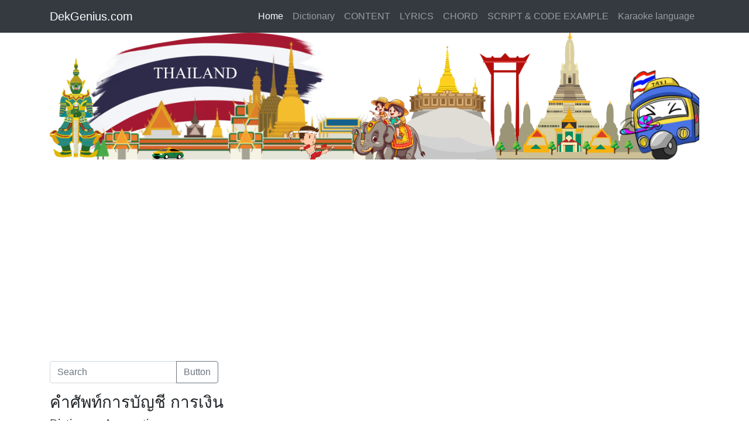

--- FILE ---
content_type: text/html; charset=utf-8
request_url: https://dekgenius.com/dictionary/accounting/Accounting-unit-36.htm
body_size: 24157
content:
<!DOCTYPE html> 
<html lang="en">
<head>

    <title>คำศัพท์การบัญชี คำว่า Accounting unit ความหมายคือ..(36) ที่มาการเงิน หมายถึง Accounting คือ คำแปล อ่านว่า บทสรุป คำจำกัดความ</title>
    <meta name="description" content="พจนานุกรม แปลคำศัพท์จาก Dictionary Accounting คำว่า Accounting unit แปลว่า.. " />
    <meta name="copyright" content="DekGenius.com" >
    <meta name="author" content="เด็กจีเนียส ดอทคอม">
    <meta name="category" content="Dictionary">

	<meta charset="utf-8">
    <meta name="viewport" content="width=device-width, initial-scale=1">
    <link rel="stylesheet" href="https://maxcdn.bootstrapcdn.com/bootstrap/4.4.1/css/bootstrap.min.css">
    <script src="https://ajax.googleapis.com/ajax/libs/jquery/3.4.1/jquery.min.js"></script>
    <script src="https://cdnjs.cloudflare.com/ajax/libs/popper.js/1.16.0/umd/popper.min.js"></script>
    <script src="https://maxcdn.bootstrapcdn.com/bootstrap/4.4.1/js/bootstrap.min.js"></script>

    <meta property="og:title" content="คำศัพท์การบัญชี คำว่า Accounting unit ความหมายคือ..(36) ที่มาการเงิน หมายถึง Accounting คือ คำแปล อ่านว่า บทสรุป คำจำกัดความ" />
    <meta property="og:description" content="พจนานุกรม แปลคำศัพท์จาก Dictionary Accounting คำว่า Accounting unit แปลว่า.. " />
    <meta property="og:image" content="https://dekgenius.com/thai-language/images/thai-karaoke.jpg" />
    <meta property="og:url" content="https://dekgenius.com/dictionary/accounting/Accounting-unit-36.htm" />
    <meta property="og:site_name" content="dekgenius.com">
    <meta property="og:type" content="WebSite" />
    
    <meta itemprop="name" content="คำศัพท์การบัญชี คำว่า Accounting unit ความหมายคือ..(36) ที่มาการเงิน หมายถึง Accounting คือ คำแปล อ่านว่า บทสรุป คำจำกัดความ">
    <meta itemprop="description" content="พจนานุกรม แปลคำศัพท์จาก Dictionary Accounting คำว่า Accounting unit แปลว่า.. ">
    <meta itemprop="image" content="https://dekgenius.com/thai-language/images/thai-karaoke.jpg">
    
    <link rel="icon" href="https://dekgenius.com/icon.ico" />
	<!-- dekgenius.com -->
	<link rel="stylesheet" href="https://dekgenius.com/myclass/style.css">
	
    <!-- Google tag (gtag.js) -->
    <script async src="https://www.googletagmanager.com/gtag/js?id=G-CK6FJ51TMG"></script>
    <script>
      window.dataLayer = window.dataLayer || [];
      function gtag(){dataLayer.push(arguments);}
      gtag('js', new Date());
      gtag('config', 'G-CK6FJ51TMG');
    </script>
	
    <script async src="https://pagead2.googlesyndication.com/pagead/js/adsbygoogle.js?client=ca-pub-5075066776868024" crossorigin="anonymous"></script>

	
</head>

<body>

<!-- Navigation -->
<nav class="navbar navbar-expand-lg navbar-dark bg-dark navbar-static-top">
  <div class="container">
    <a class="navbar-brand" href="javascript:void(0)">DekGenius.com</a>
    <button class="navbar-toggler" type="button" onclick="openNav()">
      <span class="navbar-toggler-icon"></span>
    </button>
    <div class="collapse navbar-collapse" id="navbarResponsive">
      <ul class="navbar-nav ml-auto">
		  <li class="nav-item active">
			<a class="nav-link" href="https://dekgenius.com/">Home <span class="sr-only">(current)</span></a>
		  </li>
		  <li class="nav-item">
			<a class="nav-link" href="https://dekgenius.com/dictionary/">Dictionary</a>
		  </li>
		  <li class="nav-item">
			<a class="nav-link" href="http://dekgenius.com/content/">CONTENT</a>
		  </li>
		  <li class="nav-item">
			<a class="nav-link" href="http://dekgenius.com/lyrics/">LYRICS</a>
		  </li>
		  <li class="nav-item">
			<a class="nav-link" href="http://dekgenius.com/guitar/">CHORD</a>
		  </li>
		  <li class="nav-item">
			<a class="nav-link" href="https://dekgenius.com/script-code-example/">SCRIPT & CODE EXAMPLE</a>
		  </li>
		  <li class="nav-item">
			<a class="nav-link" href="https://dekgenius.com/karaoke/index.php">Karaoke language</a>
		  </li>
      </ul>
    </div>
  </div>
</nav>


<div id="mobileSidebar" class="sidebar">
  <a href="javascript:void(0)" class="closebtn" onclick="closeNav()">×</a>
	<div class="container">
		  <ul class="navbar-nav ml-auto">
			  <li class="nav-item active">
				<a class="nav-link" href="https://dekgenius.com/">Home <span class="sr-only">(current)</span></a>
			  </li>
			  <li class="nav-item">
				<a class="nav-link" href="https://dekgenius.com/dictionary/">Dictionary</a>
			  </li>
			  <li class="nav-item">
				<a class="nav-link" href="http://dekgenius.com/content/">CONTENT</a>
			  </li>
			  <li class="nav-item">
				<a class="nav-link" href="http://dekgenius.com/lyrics/">LYRICS</a>
			  </li>
			  <li class="nav-item">
				<a class="nav-link" href="http://dekgenius.com/guitar/">CHORD</a>
			  </li>
			  <li class="nav-item">
				<a class="nav-link" href="https://dekgenius.com/script-code-example/">SCRIPT & CODE EXAMPLE</a>
			  </li>
			  <li class="nav-item">
				<a class="nav-link" href="https://dekgenius.com/karaoke/index.php">Karaoke language</a>
			  </li>
		  </ul>
	</div>
</div>

<script>
	window.onresize = function(event) {
		document.getElementById("mobileSidebar").style.width = "0";
	}
	function openNav() {
	  document.getElementById("mobileSidebar").style.width = "300px";
	}

	function closeNav() {
	  document.getElementById("mobileSidebar").style.width = "0";
	}
</script>

	
<div class="container">
	<img src="https://dekgenius.com/myclass/image/thailand-dekgenius.png" class="img-fluid" alt="Responsive image">
</div>	
<div class="container">
    <div class="row">
      <div class="col-md-4" style="padding-top:10px">
			<script async src="https://pagead2.googlesyndication.com/pagead/js/adsbygoogle.js?client=ca-pub-5075066776868024"
				 crossorigin="anonymous"></script>
			<!-- dekgenius-336x280 -->
			<ins class="adsbygoogle"
				 style="display:inline-block;width:336px;height:280px"
				 data-ad-client="ca-pub-5075066776868024"
				 data-ad-slot="7727422346"></ins>
			<script>
				 (adsbygoogle = window.adsbygoogle || []).push({});
			</script>

      </div>
      <div class="col-md-4" style="padding-top:10px">
			<script async src="https://pagead2.googlesyndication.com/pagead/js/adsbygoogle.js?client=ca-pub-5075066776868024"
				 crossorigin="anonymous"></script>
			<!-- dekgenius-336x280 -->
			<ins class="adsbygoogle"
				 style="display:inline-block;width:336px;height:280px"
				 data-ad-client="ca-pub-5075066776868024"
				 data-ad-slot="7727422346"></ins>
			<script>
				 (adsbygoogle = window.adsbygoogle || []).push({});
			</script>
      </div>
      <div class="col-md-4" style="padding-top:10px">
			<script async src="https://pagead2.googlesyndication.com/pagead/js/adsbygoogle.js?client=ca-pub-5075066776868024"
				 crossorigin="anonymous"></script>
			<!-- dekgenius-336x280 -->
			<ins class="adsbygoogle"
				 style="display:inline-block;width:336px;height:280px"
				 data-ad-client="ca-pub-5075066776868024"
				 data-ad-slot="7727422346"></ins>
			<script>
				 (adsbygoogle = window.adsbygoogle || []).push({});
			</script>
      </div>
    </div>
</div>
<div class="container"><br /></div>
<div class="container"><br></div>
<div class="container">
    <form class="form-inline" action="index.php" method="POST">
        <div class="input-group mb-3">
            <input type="text" class="form-control" placeholder="Search" aria-label="Search" aria-describedby="Search" name="search" id="search">
            <div class="input-group-append">
                <button class="btn btn-outline-secondary" type="submit">Button</button>
            </div>
        </div>
    </form>

    <h3>คำศัพท์การบัญชี การเงิน</h3><h5>Dictionary Accounting</h5>
        <a href="index.php"><svg xmlns="http://www.w3.org/2000/svg" width="16" height="16" fill="currentColor" class="bi bi-arrow-up-square-fill" viewBox="0 0 16 16"><path d="M2 16a2 2 0 0 1-2-2V2a2 2 0 0 1 2-2h12a2 2 0 0 1 2 2v12a2 2 0 0 1-2 2zm6.5-4.5V5.707l2.146 2.147a.5.5 0 0 0 .708-.708l-3-3a.5.5 0 0 0-.708 0l-3 3a.5.5 0 1 0 .708.708L7.5 5.707V11.5a.5.5 0 0 0 1 0"/></svg> Main</a>
            <a href="Accounting-transaction-35.htm"><svg xmlns="http://www.w3.org/2000/svg" width="16" height="16" fill="currentColor" class="bi bi-arrow-left-square-fill" viewBox="0 0 16 16"><path d="M16 14a2 2 0 0 1-2 2H2a2 2 0 0 1-2-2V2a2 2 0 0 1 2-2h12a2 2 0 0 1 2 2zm-4.5-6.5H5.707l2.147-2.146a.5.5 0 1 0-.708-.708l-3 3a.5.5 0 0 0 0 .708l3 3a.5.5 0 0 0 .708-.708L5.707 8.5H11.5a.5.5 0 0 0 0-1"/></svg> Back</a>
                <a href="Accounting-valuation-37.htm">Next <svg xmlns="http://www.w3.org/2000/svg" width="16" height="16" fill="currentColor" class="bi bi-arrow-right-square-fill" viewBox="0 0 16 16"><path d="M0 14a2 2 0 0 0 2 2h12a2 2 0 0 0 2-2V2a2 2 0 0 0-2-2H2a2 2 0 0 0-2 2zm4.5-6.5h5.793L8.146 5.354a.5.5 0 1 1 .708-.708l3 3a.5.5 0 0 1 0 .708l-3 3a.5.5 0 0 1-.708-.708L10.293 8.5H4.5a.5.5 0 0 1 0-1"/></svg></a>
        <br>
</div>
<div class="container">
    <div class="container p-3 my-3 bg-dark text-white"><h5>Accounting unit</h5></div>

</div>
<div class="container">
    <div class="container p-3 my-3 bg-dark text-white">
        Accounting unit <br>หน่วยงานการบัญชี <br>    </div>



</div>
<div class="container"><br></div>

<div class="container">
    <h5>More</h5>
<a href="Accounting-valuation-.htm">Accounting valuation</a> | <a href="Accrual-.htm">Accrual</a> | <a href="Accrual-basis-.htm">Accrual basis</a> | <a href="Accrued-dividend-.htm">Accrued dividend</a> | <a href="Accrued-expense-.htm">Accrued expense</a> | <a href="Accrued-income-.htm">Accrued income</a> | <a href="Accrued-interest-.htm">Accrued interest</a> | <a href="Accrued-interest-payable-.htm">Accrued interest payable</a> | <a href="Accrued-interest-receivable-.htm">Accrued interest receivable</a> | <a href="Accrued-liability-.htm">Accrued liability</a> | <a href="Accumulate-.htm">Accumulate</a> | <a href="Accumulated-depreciation-.htm">Accumulated depreciation</a> | <a href="Accumulated-dividend-.htm">Accumulated dividend</a> | <a href="Activity-.htm">Activity</a> | <a href="Actual-cost-.htm">Actual cost</a> | <a href="Added-value-.htm">Added value</a> | <a href="Adjusted-entry-.htm">Adjusted entry</a> | <a href="Adjusted-trial-balance-.htm">Adjusted trial balance</a> | <a href="Adjustment-.htm">Adjustment</a> | <a href="Administrative-accounting-.htm">Administrative accounting</a> | <a href="Administrative-audit-.htm">Administrative audit</a> | <a href="Administrative-expense-.htm">Administrative expense</a> | <a href="Advance-.htm">Advance</a> | <a href="Affiliated-company-.htm">Affiliated company</a> | <a href="Agenda-.htm">Agenda</a> | <a href="Agent-.htm">Agent</a> | <a href="Aging-schedule-.htm">Aging schedule</a> | <a href="Allocate-.htm">Allocate</a> | <a href="Allocation-.htm">Allocation</a> | <a href="Allowance-.htm">Allowance</a> | </div>


<div class="container">
	<div class="w-100"><br></div>
</div>
<div class="container">
	<div class="card">
	  <h5 class="card-header">
              <a href="https://dekgenius.com" target="_self"><button class="btn btn-primary mb-2">HOME</button></a>
              <a href="https://dekgenius.com/karaoke/index.php" target="_self"><button class="btn btn-dark mb-2">Karaoke language</button></a>
              <a href="https://dekgenius.com/content/" target="_self"><button class="btn btn-success mb-2">CONTENT</button></a>
              <a href="https://dekgenius.com/dictionary/" target="_self"><button class="btn btn-secondary mb-2">Dictionary</button></a>
              <a href="https://dekgenius.com/script-code-example/" target="_self"><button class="btn btn-info mb-2">SCRIPT &amp; CODE EXAMPLE</button></a>
              <a href="https://dekgenius.com/lyrics/" target="_self"><button class="btn btn-danger mb-2">LYRICS</button></a>
              <a href="https://dekgenius.com/guitar/" target="_self"><button class="btn btn-warning mb-2">CHORD</button></a>
              <a href="https://dekgenius.com/news/" target="_self"><button class="btn btn-success mb-2">NEWS</button></a>
              <a href="https://dekgenius.com/ebook/" target="_self"><button class="btn btn-success mb-2 ">BOOKS</button></a>
	</h5>
	  <div class="card-body">
			<div class="row">
			  <div class="col-p-4 p-4">
				  <div class="box">
						<div>
							<svg xmlns="http://www.w3.org/2000/svg" width="16" height="16" fill="currentColor" class="bi bi-credit-card-2-front-fill" viewBox="0 0 16 16">
  <path d="M0 4a2 2 0 0 1 2-2h12a2 2 0 0 1 2 2v8a2 2 0 0 1-2 2H2a2 2 0 0 1-2-2V4zm2.5 1a.5.5 0 0 0-.5.5v1a.5.5 0 0 0 .5.5h2a.5.5 0 0 0 .5-.5v-1a.5.5 0 0 0-.5-.5h-2zm0 3a.5.5 0 0 0 0 1h5a.5.5 0 0 0 0-1h-5zm0 2a.5.5 0 0 0 0 1h1a.5.5 0 0 0 0-1h-1zm3 0a.5.5 0 0 0 0 1h1a.5.5 0 0 0 0-1h-1zm3 0a.5.5 0 0 0 0 1h1a.5.5 0 0 0 0-1h-1zm3 0a.5.5 0 0 0 0 1h1a.5.5 0 0 0 0-1h-1z"></path>
</svg>
							<a href="https://dekgenius.com/karaoke/index.php" target="_blank" class="a1">Karaoke - แปลภาษาคาราโอเกะ ออนไลน์</a></div>
						<div>
							<form action="https://dekgenius.com/karaoke/index.php" method="post" name="formDekgenius" target="_self" id="formDekgenius" accept-charset="UTF-8">

                                    <label for="textarea"><h3>ภาษาคาราโอเกะ</h3></label>
                                     <textarea class="form-control" aria-label="With textarea" id="textarea" name="textarea" placeholder=""></textarea>
									 <small id="karaoke-Help" class="form-text text-muted">ตัวอย่าง ฉันรักประเทศไทย</small>
                                    <br>
                                    <div>
                                        <button type="submit" class="btn btn-primary ">Submit</button>
                                        <button type="reset" class="btn btn-secondary ">Reset</button>
                                    </div>
							</form>

						</div>
					</div>
				</div>
			  <div class="col-p-4 p-4">
				  <div class="box">
						<div>
							<svg xmlns="http://www.w3.org/2000/svg" width="16" height="16" fill="currentColor" class="bi bi-credit-card-2-front-fill" viewBox="0 0 16 16">
  <path d="M0 4a2 2 0 0 1 2-2h12a2 2 0 0 1 2 2v8a2 2 0 0 1-2 2H2a2 2 0 0 1-2-2V4zm2.5 1a.5.5 0 0 0-.5.5v1a.5.5 0 0 0 .5.5h2a.5.5 0 0 0 .5-.5v-1a.5.5 0 0 0-.5-.5h-2zm0 3a.5.5 0 0 0 0 1h5a.5.5 0 0 0 0-1h-5zm0 2a.5.5 0 0 0 0 1h1a.5.5 0 0 0 0-1h-1zm3 0a.5.5 0 0 0 0 1h1a.5.5 0 0 0 0-1h-1zm3 0a.5.5 0 0 0 0 1h1a.5.5 0 0 0 0-1h-1zm3 0a.5.5 0 0 0 0 1h1a.5.5 0 0 0 0-1h-1z"></path>
</svg>
							<a href="https://dekgenius.com/readthai/" target="_blank" class="a1">Learn to Read and Speak Thai</a></div>
						<div>
							<a href="https://dekgenius.com/readthai/" target="_blank"><img src="https://dekgenius.com/readthai/image/readThai.png" width="300" height="251" alt=""></a>
						</div>
					</div>
			 </div>
			  <div class="col-p-4 p-4">

					<div class="box">
						<div>
							<svg xmlns="http://www.w3.org/2000/svg" width="16" height="16" fill="currentColor" class="bi bi-credit-card-2-front-fill" viewBox="0 0 16 16">
  <path d="M0 4a2 2 0 0 1 2-2h12a2 2 0 0 1 2 2v8a2 2 0 0 1-2 2H2a2 2 0 0 1-2-2V4zm2.5 1a.5.5 0 0 0-.5.5v1a.5.5 0 0 0 .5.5h2a.5.5 0 0 0 .5-.5v-1a.5.5 0 0 0-.5-.5h-2zm0 3a.5.5 0 0 0 0 1h5a.5.5 0 0 0 0-1h-5zm0 2a.5.5 0 0 0 0 1h1a.5.5 0 0 0 0-1h-1zm3 0a.5.5 0 0 0 0 1h1a.5.5 0 0 0 0-1h-1zm3 0a.5.5 0 0 0 0 1h1a.5.5 0 0 0 0-1h-1zm3 0a.5.5 0 0 0 0 1h1a.5.5 0 0 0 0-1h-1z"></path>
</svg>
							<a href="https://dekgenius.com/name/" target="_blank" class="a1">ตั้งชื่อลูกสาวลูกชาย</a></div>
						<div>
							<a href="https://dekgenius.com/name/" target="_blank"><img src="https://dekgenius.com/name/image/name.png" width="300" height="251" alt=""></a>
						</div>
					</div>
			  </div>
			</div>
		</div>
	</div>
</div>
<div class="container p-4">
	<div class="box">
		<svg xmlns="http://www.w3.org/2000/svg" width="16" height="16" fill="currentColor" class="bi bi-credit-card-2-front-fill" viewBox="0 0 16 16">
  <path d="M0 4a2 2 0 0 1 2-2h12a2 2 0 0 1 2 2v8a2 2 0 0 1-2 2H2a2 2 0 0 1-2-2V4zm2.5 1a.5.5 0 0 0-.5.5v1a.5.5 0 0 0 .5.5h2a.5.5 0 0 0 .5-.5v-1a.5.5 0 0 0-.5-.5h-2zm0 3a.5.5 0 0 0 0 1h5a.5.5 0 0 0 0-1h-5zm0 2a.5.5 0 0 0 0 1h1a.5.5 0 0 0 0-1h-1zm3 0a.5.5 0 0 0 0 1h1a.5.5 0 0 0 0-1h-1zm3 0a.5.5 0 0 0 0 1h1a.5.5 0 0 0 0-1h-1zm3 0a.5.5 0 0 0 0 1h1a.5.5 0 0 0 0-1h-1z"></path>
</svg>
           	<a href="https://dekgenius.com/karaoke/index.php" target="_self" style="color:rgba(0,174,239,1.00)">แปลภาษาคาราโอเกะ</a> :: 
		<svg xmlns="http://www.w3.org/2000/svg" width="16" height="16" fill="currentColor" class="bi bi-credit-card-2-front-fill" viewBox="0 0 16 16">
  <path d="M0 4a2 2 0 0 1 2-2h12a2 2 0 0 1 2 2v8a2 2 0 0 1-2 2H2a2 2 0 0 1-2-2V4zm2.5 1a.5.5 0 0 0-.5.5v1a.5.5 0 0 0 .5.5h2a.5.5 0 0 0 .5-.5v-1a.5.5 0 0 0-.5-.5h-2zm0 3a.5.5 0 0 0 0 1h5a.5.5 0 0 0 0-1h-5zm0 2a.5.5 0 0 0 0 1h1a.5.5 0 0 0 0-1h-1zm3 0a.5.5 0 0 0 0 1h1a.5.5 0 0 0 0-1h-1zm3 0a.5.5 0 0 0 0 1h1a.5.5 0 0 0 0-1h-1zm3 0a.5.5 0 0 0 0 1h1a.5.5 0 0 0 0-1h-1z"></path>
</svg>
            <a href="https://dekgenius.com/karaoke/name-thai-english/index.php" target="_self" style="color:rgba(0,174,239,1.00)">การเขียนชื่อไทยเป็นอังกฤษ</a> :: 
		<svg xmlns="http://www.w3.org/2000/svg" width="16" height="16" fill="currentColor" class="bi bi-credit-card-2-front-fill" viewBox="0 0 16 16">
  <path d="M0 4a2 2 0 0 1 2-2h12a2 2 0 0 1 2 2v8a2 2 0 0 1-2 2H2a2 2 0 0 1-2-2V4zm2.5 1a.5.5 0 0 0-.5.5v1a.5.5 0 0 0 .5.5h2a.5.5 0 0 0 .5-.5v-1a.5.5 0 0 0-.5-.5h-2zm0 3a.5.5 0 0 0 0 1h5a.5.5 0 0 0 0-1h-5zm0 2a.5.5 0 0 0 0 1h1a.5.5 0 0 0 0-1h-1zm3 0a.5.5 0 0 0 0 1h1a.5.5 0 0 0 0-1h-1zm3 0a.5.5 0 0 0 0 1h1a.5.5 0 0 0 0-1h-1zm3 0a.5.5 0 0 0 0 1h1a.5.5 0 0 0 0-1h-1z"></path>
</svg>
            <a href="https://dekgenius.com/karaoke/royal-thai-general-system/" target="_self" style="color:rgba(0,174,239,1.00)">วิธีเขียนภาษาคาราโอเกะ</a> :: 
		<svg xmlns="http://www.w3.org/2000/svg" width="16" height="16" fill="currentColor" class="bi bi-credit-card-2-front-fill" viewBox="0 0 16 16">
  <path d="M0 4a2 2 0 0 1 2-2h12a2 2 0 0 1 2 2v8a2 2 0 0 1-2 2H2a2 2 0 0 1-2-2V4zm2.5 1a.5.5 0 0 0-.5.5v1a.5.5 0 0 0 .5.5h2a.5.5 0 0 0 .5-.5v-1a.5.5 0 0 0-.5-.5h-2zm0 3a.5.5 0 0 0 0 1h5a.5.5 0 0 0 0-1h-5zm0 2a.5.5 0 0 0 0 1h1a.5.5 0 0 0 0-1h-1zm3 0a.5.5 0 0 0 0 1h1a.5.5 0 0 0 0-1h-1zm3 0a.5.5 0 0 0 0 1h1a.5.5 0 0 0 0-1h-1zm3 0a.5.5 0 0 0 0 1h1a.5.5 0 0 0 0-1h-1z"></path>
</svg>
            <a href="https://dekgenius.com/karaoke-generator/index.php" target="_self" style="color:rgba(0,174,239,1.00)">ทำภาพคาราโอเกะ</a> :: 
		<svg xmlns="http://www.w3.org/2000/svg" width="16" height="16" fill="currentColor" class="bi bi-credit-card-2-front-fill" viewBox="0 0 16 16">
  <path d="M0 4a2 2 0 0 1 2-2h12a2 2 0 0 1 2 2v8a2 2 0 0 1-2 2H2a2 2 0 0 1-2-2V4zm2.5 1a.5.5 0 0 0-.5.5v1a.5.5 0 0 0 .5.5h2a.5.5 0 0 0 .5-.5v-1a.5.5 0 0 0-.5-.5h-2zm0 3a.5.5 0 0 0 0 1h5a.5.5 0 0 0 0-1h-5zm0 2a.5.5 0 0 0 0 1h1a.5.5 0 0 0 0-1h-1zm3 0a.5.5 0 0 0 0 1h1a.5.5 0 0 0 0-1h-1zm3 0a.5.5 0 0 0 0 1h1a.5.5 0 0 0 0-1h-1zm3 0a.5.5 0 0 0 0 1h1a.5.5 0 0 0 0-1h-1z"></path>
</svg>
            <a href="https://dekgenius.com/thai-keyboard/index.php" target="_self" style="color:rgba(0,174,239,1.00)">แป้นพิมพ์คีย์บอร์ดภาษาไทย</a>
    </div>
</div>
	
<div class="container">
	<div class="w-100"><!-- new line --></div>
</div>
<div class="container">
    <div class="row">
		<div class="col-md-4" style="padding-top:10px">
			<h5><a href="https://dekgenius.com/convert-english-to-thai-ipa/" target="_blank" class="a1">แปลประโยคอังกฤษเป็นคำอ่านไทย</a></h5><h5>
			<a href="https://dekgenius.com/convert-english-to-thai-ipa/" target="_blank">
			<img src="https://dekgenius.com/convert-english-to-thai-ipa/images/english-thai-ipa.png" width="350" height="180">
			</a>
		</h5></div>
		
		<div class="col-md-4" style="padding-top:10px">
			<h5><a href="https://dekgenius.com/ipa-translator-english-to-thai/" target="_blank" class="a1">แปลง English(IPA) to Thai</a></h5><h5>
			<a href="https://dekgenius.com/ipa-translator-english-to-thai/" target="_blank">
			<img src="https://dekgenius.com/ipa-translator-english-to-thai/images/ipa-to-thai.png" width="350" height="180">
			</a>
		</h5></div>
			
		<div class="col-md-4" style="padding-top:10px">
			<h5><a href="https://dekgenius.com/convert-cmu-to-ipa/" target="_blank" class="a1">แปลง English(CMU) to IPA</a></h5><h5>
			<a href="https://dekgenius.com/convert-cmu-to-ipa/" target="_blank">
			<img src="https://dekgenius.com/ipa-translator-english-to-thai/images/cmu-to-ipa.png" width="350" height="180">
			</a>
		</h5></div>
	</div>
	
    <div class="row">
		<div class="col-md-4" style="padding-top:10px">
			<h5><a href="https://dekgenius.com/thai-language/" target="_blank" class="a1">แปลภาษาคาราโอเกะ v.2024(NEW)</a></h5>
			<a href="https://dekgenius.com/thai-language/" target="_blank"><img src="https://dekgenius.com/thai-language/images/thai-karaoke.jpg" width="350" height="180"></a>
		</div>
		<div class="col-md-4" style="padding-top:10px">
			<h5><a href="https://dekgenius.com/read-english-sentence/" target="_blank" class="a1">รวมประโยคภาษาอังกฤษ-ไทย-จีน-ญี่ปุ่น พร้อมคำศัพท์</a></h5>
			<a href="https://dekgenius.com/read-english-sentence/" target="_blank"><img src="https://dekgenius.com/dictionary/images/all-sentence.png" width="350" height="180"></a>
		</div>
	</div>
</div>
<div class="container">
    <script>
  window.fbAsyncInit = function() {
    FB.init({
      appId            : '225324850856576',
      autoLogAppEvents : true,
      xfbml            : true,
      version          : 'v2.10'
    });
    FB.AppEvents.logPageView();
  };

  (function(d, s, id){
     var js, fjs = d.getElementsByTagName(s)[0];
     if (d.getElementById(id)) {return;}
     js = d.createElement(s); js.id = id;
     js.src = "//connect.facebook.net/en_US/sdk.js";
     fjs.parentNode.insertBefore(js, fjs);
   }(document, 'script', 'facebook-jssdk'));
</script>
<div id="fb-root"></div>
<script>
(function(d, s, id) {
  var js, fjs = d.getElementsByTagName(s)[0];
  if (d.getElementById(id)) return;
  js = d.createElement(s); js.id = id;
  js.src = "//connect.facebook.net/th_TH/sdk.js#xfbml=1&version=v2.10&appId=225324850856576";
  fjs.parentNode.insertBefore(js, fjs);
}(document, 'script', 'facebook-jssdk'));
</script>
<div class="fb-share-button" data-href="https://dekgenius.com/dictionary/accounting/Accounting-unit-36.htm" data-layout="button" data-size="large" data-mobile-iframe="true"><a class="fb-xfbml-parse-ignore" target="_blank" href="https://dekgenius.com/dictionary/accounting/Accounting-unit-36.htm">แชร์</a></div>
<br/>
<br/>
<div class="fb-follow" data-href="https://www.facebook.com/DekGenius-139091546704911/" data-layout="standard" data-size="large" data-show-faces="true"></div>
<div class="fb-comments" data-href="https://dekgenius.com/dictionary/accounting/Accounting-unit-36.htm" data-width="100%" data-numposts="5"></div></div></body>
</html>





--- FILE ---
content_type: text/html; charset=utf-8
request_url: https://www.google.com/recaptcha/api2/aframe
body_size: 269
content:
<!DOCTYPE HTML><html><head><meta http-equiv="content-type" content="text/html; charset=UTF-8"></head><body><script nonce="ny1_0mEWVYkBF2KR2r4jiQ">/** Anti-fraud and anti-abuse applications only. See google.com/recaptcha */ try{var clients={'sodar':'https://pagead2.googlesyndication.com/pagead/sodar?'};window.addEventListener("message",function(a){try{if(a.source===window.parent){var b=JSON.parse(a.data);var c=clients[b['id']];if(c){var d=document.createElement('img');d.src=c+b['params']+'&rc='+(localStorage.getItem("rc::a")?sessionStorage.getItem("rc::b"):"");window.document.body.appendChild(d);sessionStorage.setItem("rc::e",parseInt(sessionStorage.getItem("rc::e")||0)+1);localStorage.setItem("rc::h",'1765751196625');}}}catch(b){}});window.parent.postMessage("_grecaptcha_ready", "*");}catch(b){}</script></body></html>